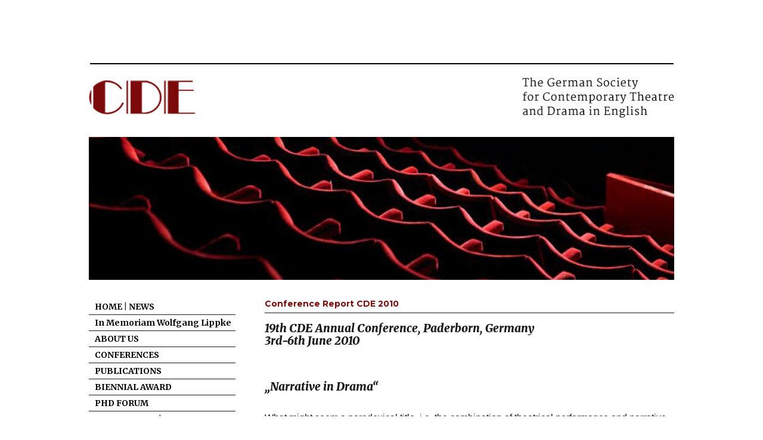

--- FILE ---
content_type: text/html; charset=UTF-8
request_url: https://contemporarydrama.de/conferences/conference-report-cde-2010/
body_size: 38111
content:
<!DOCTYPE html>
<html lang="de" class="no-js">
<head>
	<meta charset="UTF-8">
	<meta name="viewport" content="width=device-width, initial-scale=1">
	<link rel="profile" href="http://gmpg.org/xfn/11">
		<script>(function(html){html.className = html.className.replace(/\bno-js\b/,'js')})(document.documentElement);</script>
<title>Conference Report CDE 2010 &#8211; CDE</title>
<meta name='robots' content='max-image-preview:large' />
<link rel='dns-prefetch' href='//fonts.googleapis.com' />
<link rel="alternate" type="application/rss+xml" title="CDE &raquo; Feed" href="https://contemporarydrama.de/feed/" />
<link rel="alternate" type="application/rss+xml" title="CDE &raquo; Kommentar-Feed" href="https://contemporarydrama.de/comments/feed/" />
<script type="text/javascript">
/* <![CDATA[ */
window._wpemojiSettings = {"baseUrl":"https:\/\/s.w.org\/images\/core\/emoji\/14.0.0\/72x72\/","ext":".png","svgUrl":"https:\/\/s.w.org\/images\/core\/emoji\/14.0.0\/svg\/","svgExt":".svg","source":{"concatemoji":"https:\/\/contemporarydrama.de\/wp-includes\/js\/wp-emoji-release.min.js?ver=6.4.7"}};
/*! This file is auto-generated */
!function(i,n){var o,s,e;function c(e){try{var t={supportTests:e,timestamp:(new Date).valueOf()};sessionStorage.setItem(o,JSON.stringify(t))}catch(e){}}function p(e,t,n){e.clearRect(0,0,e.canvas.width,e.canvas.height),e.fillText(t,0,0);var t=new Uint32Array(e.getImageData(0,0,e.canvas.width,e.canvas.height).data),r=(e.clearRect(0,0,e.canvas.width,e.canvas.height),e.fillText(n,0,0),new Uint32Array(e.getImageData(0,0,e.canvas.width,e.canvas.height).data));return t.every(function(e,t){return e===r[t]})}function u(e,t,n){switch(t){case"flag":return n(e,"\ud83c\udff3\ufe0f\u200d\u26a7\ufe0f","\ud83c\udff3\ufe0f\u200b\u26a7\ufe0f")?!1:!n(e,"\ud83c\uddfa\ud83c\uddf3","\ud83c\uddfa\u200b\ud83c\uddf3")&&!n(e,"\ud83c\udff4\udb40\udc67\udb40\udc62\udb40\udc65\udb40\udc6e\udb40\udc67\udb40\udc7f","\ud83c\udff4\u200b\udb40\udc67\u200b\udb40\udc62\u200b\udb40\udc65\u200b\udb40\udc6e\u200b\udb40\udc67\u200b\udb40\udc7f");case"emoji":return!n(e,"\ud83e\udef1\ud83c\udffb\u200d\ud83e\udef2\ud83c\udfff","\ud83e\udef1\ud83c\udffb\u200b\ud83e\udef2\ud83c\udfff")}return!1}function f(e,t,n){var r="undefined"!=typeof WorkerGlobalScope&&self instanceof WorkerGlobalScope?new OffscreenCanvas(300,150):i.createElement("canvas"),a=r.getContext("2d",{willReadFrequently:!0}),o=(a.textBaseline="top",a.font="600 32px Arial",{});return e.forEach(function(e){o[e]=t(a,e,n)}),o}function t(e){var t=i.createElement("script");t.src=e,t.defer=!0,i.head.appendChild(t)}"undefined"!=typeof Promise&&(o="wpEmojiSettingsSupports",s=["flag","emoji"],n.supports={everything:!0,everythingExceptFlag:!0},e=new Promise(function(e){i.addEventListener("DOMContentLoaded",e,{once:!0})}),new Promise(function(t){var n=function(){try{var e=JSON.parse(sessionStorage.getItem(o));if("object"==typeof e&&"number"==typeof e.timestamp&&(new Date).valueOf()<e.timestamp+604800&&"object"==typeof e.supportTests)return e.supportTests}catch(e){}return null}();if(!n){if("undefined"!=typeof Worker&&"undefined"!=typeof OffscreenCanvas&&"undefined"!=typeof URL&&URL.createObjectURL&&"undefined"!=typeof Blob)try{var e="postMessage("+f.toString()+"("+[JSON.stringify(s),u.toString(),p.toString()].join(",")+"));",r=new Blob([e],{type:"text/javascript"}),a=new Worker(URL.createObjectURL(r),{name:"wpTestEmojiSupports"});return void(a.onmessage=function(e){c(n=e.data),a.terminate(),t(n)})}catch(e){}c(n=f(s,u,p))}t(n)}).then(function(e){for(var t in e)n.supports[t]=e[t],n.supports.everything=n.supports.everything&&n.supports[t],"flag"!==t&&(n.supports.everythingExceptFlag=n.supports.everythingExceptFlag&&n.supports[t]);n.supports.everythingExceptFlag=n.supports.everythingExceptFlag&&!n.supports.flag,n.DOMReady=!1,n.readyCallback=function(){n.DOMReady=!0}}).then(function(){return e}).then(function(){var e;n.supports.everything||(n.readyCallback(),(e=n.source||{}).concatemoji?t(e.concatemoji):e.wpemoji&&e.twemoji&&(t(e.twemoji),t(e.wpemoji)))}))}((window,document),window._wpemojiSettings);
/* ]]> */
</script>
<style id='wp-emoji-styles-inline-css' type='text/css'>

	img.wp-smiley, img.emoji {
		display: inline !important;
		border: none !important;
		box-shadow: none !important;
		height: 1em !important;
		width: 1em !important;
		margin: 0 0.07em !important;
		vertical-align: -0.1em !important;
		background: none !important;
		padding: 0 !important;
	}
</style>
<link rel='stylesheet' id='wp-block-library-css' href='https://contemporarydrama.de/wp-includes/css/dist/block-library/style.min.css?ver=6.4.7' type='text/css' media='all' />
<style id='classic-theme-styles-inline-css' type='text/css'>
/*! This file is auto-generated */
.wp-block-button__link{color:#fff;background-color:#32373c;border-radius:9999px;box-shadow:none;text-decoration:none;padding:calc(.667em + 2px) calc(1.333em + 2px);font-size:1.125em}.wp-block-file__button{background:#32373c;color:#fff;text-decoration:none}
</style>
<style id='global-styles-inline-css' type='text/css'>
body{--wp--preset--color--black: #000000;--wp--preset--color--cyan-bluish-gray: #abb8c3;--wp--preset--color--white: #ffffff;--wp--preset--color--pale-pink: #f78da7;--wp--preset--color--vivid-red: #cf2e2e;--wp--preset--color--luminous-vivid-orange: #ff6900;--wp--preset--color--luminous-vivid-amber: #fcb900;--wp--preset--color--light-green-cyan: #7bdcb5;--wp--preset--color--vivid-green-cyan: #00d084;--wp--preset--color--pale-cyan-blue: #8ed1fc;--wp--preset--color--vivid-cyan-blue: #0693e3;--wp--preset--color--vivid-purple: #9b51e0;--wp--preset--gradient--vivid-cyan-blue-to-vivid-purple: linear-gradient(135deg,rgba(6,147,227,1) 0%,rgb(155,81,224) 100%);--wp--preset--gradient--light-green-cyan-to-vivid-green-cyan: linear-gradient(135deg,rgb(122,220,180) 0%,rgb(0,208,130) 100%);--wp--preset--gradient--luminous-vivid-amber-to-luminous-vivid-orange: linear-gradient(135deg,rgba(252,185,0,1) 0%,rgba(255,105,0,1) 100%);--wp--preset--gradient--luminous-vivid-orange-to-vivid-red: linear-gradient(135deg,rgba(255,105,0,1) 0%,rgb(207,46,46) 100%);--wp--preset--gradient--very-light-gray-to-cyan-bluish-gray: linear-gradient(135deg,rgb(238,238,238) 0%,rgb(169,184,195) 100%);--wp--preset--gradient--cool-to-warm-spectrum: linear-gradient(135deg,rgb(74,234,220) 0%,rgb(151,120,209) 20%,rgb(207,42,186) 40%,rgb(238,44,130) 60%,rgb(251,105,98) 80%,rgb(254,248,76) 100%);--wp--preset--gradient--blush-light-purple: linear-gradient(135deg,rgb(255,206,236) 0%,rgb(152,150,240) 100%);--wp--preset--gradient--blush-bordeaux: linear-gradient(135deg,rgb(254,205,165) 0%,rgb(254,45,45) 50%,rgb(107,0,62) 100%);--wp--preset--gradient--luminous-dusk: linear-gradient(135deg,rgb(255,203,112) 0%,rgb(199,81,192) 50%,rgb(65,88,208) 100%);--wp--preset--gradient--pale-ocean: linear-gradient(135deg,rgb(255,245,203) 0%,rgb(182,227,212) 50%,rgb(51,167,181) 100%);--wp--preset--gradient--electric-grass: linear-gradient(135deg,rgb(202,248,128) 0%,rgb(113,206,126) 100%);--wp--preset--gradient--midnight: linear-gradient(135deg,rgb(2,3,129) 0%,rgb(40,116,252) 100%);--wp--preset--font-size--small: 13px;--wp--preset--font-size--medium: 20px;--wp--preset--font-size--large: 36px;--wp--preset--font-size--x-large: 42px;--wp--preset--spacing--20: 0.44rem;--wp--preset--spacing--30: 0.67rem;--wp--preset--spacing--40: 1rem;--wp--preset--spacing--50: 1.5rem;--wp--preset--spacing--60: 2.25rem;--wp--preset--spacing--70: 3.38rem;--wp--preset--spacing--80: 5.06rem;--wp--preset--shadow--natural: 6px 6px 9px rgba(0, 0, 0, 0.2);--wp--preset--shadow--deep: 12px 12px 50px rgba(0, 0, 0, 0.4);--wp--preset--shadow--sharp: 6px 6px 0px rgba(0, 0, 0, 0.2);--wp--preset--shadow--outlined: 6px 6px 0px -3px rgba(255, 255, 255, 1), 6px 6px rgba(0, 0, 0, 1);--wp--preset--shadow--crisp: 6px 6px 0px rgba(0, 0, 0, 1);}:where(.is-layout-flex){gap: 0.5em;}:where(.is-layout-grid){gap: 0.5em;}body .is-layout-flow > .alignleft{float: left;margin-inline-start: 0;margin-inline-end: 2em;}body .is-layout-flow > .alignright{float: right;margin-inline-start: 2em;margin-inline-end: 0;}body .is-layout-flow > .aligncenter{margin-left: auto !important;margin-right: auto !important;}body .is-layout-constrained > .alignleft{float: left;margin-inline-start: 0;margin-inline-end: 2em;}body .is-layout-constrained > .alignright{float: right;margin-inline-start: 2em;margin-inline-end: 0;}body .is-layout-constrained > .aligncenter{margin-left: auto !important;margin-right: auto !important;}body .is-layout-constrained > :where(:not(.alignleft):not(.alignright):not(.alignfull)){max-width: var(--wp--style--global--content-size);margin-left: auto !important;margin-right: auto !important;}body .is-layout-constrained > .alignwide{max-width: var(--wp--style--global--wide-size);}body .is-layout-flex{display: flex;}body .is-layout-flex{flex-wrap: wrap;align-items: center;}body .is-layout-flex > *{margin: 0;}body .is-layout-grid{display: grid;}body .is-layout-grid > *{margin: 0;}:where(.wp-block-columns.is-layout-flex){gap: 2em;}:where(.wp-block-columns.is-layout-grid){gap: 2em;}:where(.wp-block-post-template.is-layout-flex){gap: 1.25em;}:where(.wp-block-post-template.is-layout-grid){gap: 1.25em;}.has-black-color{color: var(--wp--preset--color--black) !important;}.has-cyan-bluish-gray-color{color: var(--wp--preset--color--cyan-bluish-gray) !important;}.has-white-color{color: var(--wp--preset--color--white) !important;}.has-pale-pink-color{color: var(--wp--preset--color--pale-pink) !important;}.has-vivid-red-color{color: var(--wp--preset--color--vivid-red) !important;}.has-luminous-vivid-orange-color{color: var(--wp--preset--color--luminous-vivid-orange) !important;}.has-luminous-vivid-amber-color{color: var(--wp--preset--color--luminous-vivid-amber) !important;}.has-light-green-cyan-color{color: var(--wp--preset--color--light-green-cyan) !important;}.has-vivid-green-cyan-color{color: var(--wp--preset--color--vivid-green-cyan) !important;}.has-pale-cyan-blue-color{color: var(--wp--preset--color--pale-cyan-blue) !important;}.has-vivid-cyan-blue-color{color: var(--wp--preset--color--vivid-cyan-blue) !important;}.has-vivid-purple-color{color: var(--wp--preset--color--vivid-purple) !important;}.has-black-background-color{background-color: var(--wp--preset--color--black) !important;}.has-cyan-bluish-gray-background-color{background-color: var(--wp--preset--color--cyan-bluish-gray) !important;}.has-white-background-color{background-color: var(--wp--preset--color--white) !important;}.has-pale-pink-background-color{background-color: var(--wp--preset--color--pale-pink) !important;}.has-vivid-red-background-color{background-color: var(--wp--preset--color--vivid-red) !important;}.has-luminous-vivid-orange-background-color{background-color: var(--wp--preset--color--luminous-vivid-orange) !important;}.has-luminous-vivid-amber-background-color{background-color: var(--wp--preset--color--luminous-vivid-amber) !important;}.has-light-green-cyan-background-color{background-color: var(--wp--preset--color--light-green-cyan) !important;}.has-vivid-green-cyan-background-color{background-color: var(--wp--preset--color--vivid-green-cyan) !important;}.has-pale-cyan-blue-background-color{background-color: var(--wp--preset--color--pale-cyan-blue) !important;}.has-vivid-cyan-blue-background-color{background-color: var(--wp--preset--color--vivid-cyan-blue) !important;}.has-vivid-purple-background-color{background-color: var(--wp--preset--color--vivid-purple) !important;}.has-black-border-color{border-color: var(--wp--preset--color--black) !important;}.has-cyan-bluish-gray-border-color{border-color: var(--wp--preset--color--cyan-bluish-gray) !important;}.has-white-border-color{border-color: var(--wp--preset--color--white) !important;}.has-pale-pink-border-color{border-color: var(--wp--preset--color--pale-pink) !important;}.has-vivid-red-border-color{border-color: var(--wp--preset--color--vivid-red) !important;}.has-luminous-vivid-orange-border-color{border-color: var(--wp--preset--color--luminous-vivid-orange) !important;}.has-luminous-vivid-amber-border-color{border-color: var(--wp--preset--color--luminous-vivid-amber) !important;}.has-light-green-cyan-border-color{border-color: var(--wp--preset--color--light-green-cyan) !important;}.has-vivid-green-cyan-border-color{border-color: var(--wp--preset--color--vivid-green-cyan) !important;}.has-pale-cyan-blue-border-color{border-color: var(--wp--preset--color--pale-cyan-blue) !important;}.has-vivid-cyan-blue-border-color{border-color: var(--wp--preset--color--vivid-cyan-blue) !important;}.has-vivid-purple-border-color{border-color: var(--wp--preset--color--vivid-purple) !important;}.has-vivid-cyan-blue-to-vivid-purple-gradient-background{background: var(--wp--preset--gradient--vivid-cyan-blue-to-vivid-purple) !important;}.has-light-green-cyan-to-vivid-green-cyan-gradient-background{background: var(--wp--preset--gradient--light-green-cyan-to-vivid-green-cyan) !important;}.has-luminous-vivid-amber-to-luminous-vivid-orange-gradient-background{background: var(--wp--preset--gradient--luminous-vivid-amber-to-luminous-vivid-orange) !important;}.has-luminous-vivid-orange-to-vivid-red-gradient-background{background: var(--wp--preset--gradient--luminous-vivid-orange-to-vivid-red) !important;}.has-very-light-gray-to-cyan-bluish-gray-gradient-background{background: var(--wp--preset--gradient--very-light-gray-to-cyan-bluish-gray) !important;}.has-cool-to-warm-spectrum-gradient-background{background: var(--wp--preset--gradient--cool-to-warm-spectrum) !important;}.has-blush-light-purple-gradient-background{background: var(--wp--preset--gradient--blush-light-purple) !important;}.has-blush-bordeaux-gradient-background{background: var(--wp--preset--gradient--blush-bordeaux) !important;}.has-luminous-dusk-gradient-background{background: var(--wp--preset--gradient--luminous-dusk) !important;}.has-pale-ocean-gradient-background{background: var(--wp--preset--gradient--pale-ocean) !important;}.has-electric-grass-gradient-background{background: var(--wp--preset--gradient--electric-grass) !important;}.has-midnight-gradient-background{background: var(--wp--preset--gradient--midnight) !important;}.has-small-font-size{font-size: var(--wp--preset--font-size--small) !important;}.has-medium-font-size{font-size: var(--wp--preset--font-size--medium) !important;}.has-large-font-size{font-size: var(--wp--preset--font-size--large) !important;}.has-x-large-font-size{font-size: var(--wp--preset--font-size--x-large) !important;}
.wp-block-navigation a:where(:not(.wp-element-button)){color: inherit;}
:where(.wp-block-post-template.is-layout-flex){gap: 1.25em;}:where(.wp-block-post-template.is-layout-grid){gap: 1.25em;}
:where(.wp-block-columns.is-layout-flex){gap: 2em;}:where(.wp-block-columns.is-layout-grid){gap: 2em;}
.wp-block-pullquote{font-size: 1.5em;line-height: 1.6;}
</style>
<link rel='stylesheet' id='twentysixteen-fonts-css' href='https://fonts.googleapis.com/css?family=Merriweather%3A400%2C700%2C900%2C400italic%2C700italic%2C900italic%7CMontserrat%3A400%2C700%7CInconsolata%3A400&#038;subset=latin%2Clatin-ext' type='text/css' media='all' />
<link rel='stylesheet' id='genericons-css' href='https://contemporarydrama.de/wp-content/themes/cde/genericons/genericons.css?ver=3.4.1' type='text/css' media='all' />
<link rel='stylesheet' id='twentysixteen-style-css' href='https://contemporarydrama.de/wp-content/themes/cde/style.css?ver=6.4.7' type='text/css' media='all' />
<style id='twentysixteen-style-inline-css' type='text/css'>

		/* Custom Link Color */
		.menu-toggle:hover,
		.menu-toggle:focus,
		a,
		.main-navigation a:hover,
		.main-navigation a:focus,
		.dropdown-toggle:hover,
		.dropdown-toggle:focus,
		.social-navigation a:hover:before,
		.social-navigation a:focus:before,
		.post-navigation a:hover .post-title,
		.post-navigation a:focus .post-title,
		.tagcloud a:hover,
		.tagcloud a:focus,
		.site-branding .site-title a:hover,
		.site-branding .site-title a:focus,
		.entry-title a:hover,
		.entry-title a:focus,
		.entry-footer a:hover,
		.entry-footer a:focus,
		.comment-metadata a:hover,
		.comment-metadata a:focus,
		.pingback .comment-edit-link:hover,
		.pingback .comment-edit-link:focus,
		.comment-reply-link,
		.comment-reply-link:hover,
		.comment-reply-link:focus,
		.required,
		.site-info a:hover,
		.site-info a:focus {
			color: #7b0a0a;
		}

		mark,
		ins,
		button:hover,
		button:focus,
		input[type="button"]:hover,
		input[type="button"]:focus,
		input[type="reset"]:hover,
		input[type="reset"]:focus,
		input[type="submit"]:hover,
		input[type="submit"]:focus,
		.pagination .prev:hover,
		.pagination .prev:focus,
		.pagination .next:hover,
		.pagination .next:focus,
		.widget_calendar tbody a,
		.page-links a:hover,
		.page-links a:focus {
			background-color: #7b0a0a;
		}

		input[type="text"]:focus,
		input[type="email"]:focus,
		input[type="url"]:focus,
		input[type="password"]:focus,
		input[type="search"]:focus,
		textarea:focus,
		.tagcloud a:hover,
		.tagcloud a:focus,
		.menu-toggle:hover,
		.menu-toggle:focus {
			border-color: #7b0a0a;
		}

		@media screen and (min-width: 56.875em) {
			.main-navigation li:hover > a,
			.main-navigation li.focus > a {
				color: #7b0a0a;
			}
		}
	
</style>
<!--[if lt IE 10]>
<link rel='stylesheet' id='twentysixteen-ie-css' href='https://contemporarydrama.de/wp-content/themes/cde/css/ie.css?ver=20160412' type='text/css' media='all' />
<![endif]-->
<!--[if lt IE 9]>
<link rel='stylesheet' id='twentysixteen-ie8-css' href='https://contemporarydrama.de/wp-content/themes/cde/css/ie8.css?ver=20160412' type='text/css' media='all' />
<![endif]-->
<!--[if lt IE 8]>
<link rel='stylesheet' id='twentysixteen-ie7-css' href='https://contemporarydrama.de/wp-content/themes/cde/css/ie7.css?ver=20160412' type='text/css' media='all' />
<![endif]-->
<!--[if lt IE 9]>
<script type="text/javascript" src="https://contemporarydrama.de/wp-content/themes/cde/js/html5.js?ver=3.7.3" id="twentysixteen-html5-js"></script>
<![endif]-->
<script type="text/javascript" src="https://contemporarydrama.de/wp-includes/js/jquery/jquery.min.js?ver=3.7.1" id="jquery-core-js"></script>
<script type="text/javascript" src="https://contemporarydrama.de/wp-includes/js/jquery/jquery-migrate.min.js?ver=3.4.1" id="jquery-migrate-js"></script>
<script type="text/javascript" src="https://contemporarydrama.de/wp-includes/js/jquery/ui/core.min.js?ver=1.13.2" id="jquery-ui-core-js"></script>
<script type="text/javascript" src="https://contemporarydrama.de/wp-includes/js/jquery/ui/accordion.min.js?ver=1.13.2" id="jquery-ui-accordion-js"></script>
<script type="text/javascript" src="https://contemporarydrama.de/wp-content/themes/cde/acc.js?ver=6.4.7" id="acc-js"></script>
<link rel="https://api.w.org/" href="https://contemporarydrama.de/wp-json/" /><link rel="alternate" type="application/json" href="https://contemporarydrama.de/wp-json/wp/v2/pages/459" /><link rel="EditURI" type="application/rsd+xml" title="RSD" href="https://contemporarydrama.de/xmlrpc.php?rsd" />
<meta name="generator" content="WordPress 6.4.7" />
<link rel="canonical" href="https://contemporarydrama.de/conferences/conference-report-cde-2010/" />
<link rel='shortlink' href='https://contemporarydrama.de/?p=459' />
<link rel="alternate" type="application/json+oembed" href="https://contemporarydrama.de/wp-json/oembed/1.0/embed?url=https%3A%2F%2Fcontemporarydrama.de%2Fconferences%2Fconference-report-cde-2010%2F" />
<link rel="alternate" type="text/xml+oembed" href="https://contemporarydrama.de/wp-json/oembed/1.0/embed?url=https%3A%2F%2Fcontemporarydrama.de%2Fconferences%2Fconference-report-cde-2010%2F&#038;format=xml" />
	<style type="text/css" id="twentysixteen-header-css">
		.site-branding {
			margin: 0 auto 0 0;
		}

		.site-branding .site-title,
		.site-description {
			clip: rect(1px, 1px, 1px, 1px);
			position: absolute;
		}
	</style>
	</head>

<body class="page-template-default page page-id-459 page-child parent-pageid-11 wp-custom-logo group-blog">
<div id="page" class="site">
	<div class="site-inner">
		<a class="skip-link screen-reader-text" href="#content">Skip to content</a>

		<header id="masthead" class="site-header" role="banner">
			<div class="site-header-main">
				<div class="site-branding">
				
					<a href="https://contemporarydrama.de/" class="custom-logo-link" rel="home" itemprop="url"><img src="https://contemporarydrama.de/wp-content/themes/cde/bilder/logo.jpg" class="" alt="CDE" itemprop="logo"></a>
					
					
											<p class="site-title"><a href="https://contemporarydrama.de/" rel="home">CDE</a></p>
											<p class="site-description">The German Society for Contemporary Theatre and Drama in English</p>
									</div><!-- .site-branding -->

							</div><!-- .site-header-main -->

											<div class="header-image">
					<a href="https://contemporarydrama.de/" rel="home">
						<img src="https://57333770.swh.strato-hosting.eu/wp-content/uploads/2016/06/cropped-header.jpg" srcset="https://contemporarydrama.de/wp-content/uploads/2016/06/cropped-header-300x74.jpg 300w, https://contemporarydrama.de/wp-content/uploads/2016/06/cropped-header-768x188.jpg 768w, https://contemporarydrama.de/wp-content/uploads/2016/06/cropped-header-1024x251.jpg 1024w, https://contemporarydrama.de/wp-content/uploads/2016/06/cropped-header.jpg 1200w" sizes="(max-width: 709px) 85vw, (max-width: 909px) 81vw, (max-width: 1362px) 88vw, 1200px" width="1200" height="294" alt="CDE">
					</a>
				</div><!-- .header-image -->
					</header><!-- .site-header -->

		<div id="content" class="site-content">

<div id="primary" class="content-area">
	<main id="main" class="site-main" role="main">
		
<article id="post-459" class="post-459 page type-page status-publish hentry">
	<header class="entry-header">
		<h1 class="entry-title">Conference Report CDE 2010</h1>	</header><!-- .entry-header -->

	
	<div class="entry-content">
		<div class="txt">
<h6 style="text-align: left;">19th CDE Annual Conference, Paderborn, Germany<br />
3rd-6th June 2010</h6>
<h6 class="highlight" style="text-align: left;">&#8222;Narrative in Drama&#8220;</h6>
<div>
<p>What might seem a paradoxical title, i.e. the combination of theatrical performance and narrative, proved a thought-provoking and very fruitful theme for the 19th annual conference of the German Society for Contemporary Theatre and Drama in English (CDE) in Paderborn. In a fascinating counter-current, or complementary movement to the performance and body-oriented &#8222;postdramatic&#8220; theatre, numerous English-language playwrights have recently based their plays on the arguably most fundamental of communicative modes: narrative. This year&#8217;s CDE-conference explored the frictions and opportunities caused by this move, which juxtaposes the creation of stable meaning through narrative emplotment with the obvious fictionalisation and unreliability of &#8222;tall tales&#8220;, contrasts monologue with the dialogic mode, and combines the power of the spoken word with the physical aspects of theatre.</p>
</div>
<div>
<hr />
<p>In her opening key-note speech entitled &#8222;The Epistemology of First-Person Narrative&#8220;, Janelle Reinelt (University of Warwick) directly addressed the seeming paradox of the conference topic by asking whether narrative is not obsolete in contemporary drama. Her answer to this was however that, especially in plays aiming at autobiographical self-representation, authenticity is created through narrative. Yet Reinelt also claimed that this essential truth is not located in the narrative itself but in the relationship between the narrative, its mediators, and the audience. By drawing on the example of <em><strong>David Hare</strong></em>&#8217;s production of <em><strong>Joan Didion</strong></em>&#8217;s <i>The Year of Magical Thinking</i> (2007, starring Vanessa Redgrave), Reinelt showed that even the inevitable fictionality of a narrative might be a source of insight into the oscillation of the subject and different versions of reality. She showed how this oscillation can be especially foregrounded in theatrical performance.</p>
</div>
<div>
<hr />
<p>Deidre Osborne (Goldsmiths College, University of London) expanded this programmatic outline in her key-note lecture &#8222;How Do We Get the Whole Story? Contra-dictions and Counter-narratives in <em><strong>debbie tucker green</strong></em>&#8217;s Dramatic Poetics&#8220; by drawing attention to the special significance of narrative for black British playwrights. Using <i>born bad</i> (2003) and <i>random</i> (2008) as examples, Osborne showed the importance of fragmented and searching narratives in green&#8217;s plays. Osborne thus both highlighted the tensions surrounding the representation of blackness in drama and rightly placed green in the tradition of <em><strong>Harold Pinter</strong></em>.</p>
</div>
<div>
<hr />
<p>The debate thus initiated by Reinelt and Osborne showed a new facet in the first panel where Christopher Innes (York University, Toronto) and Wolfgang Funk (Leibniz University, Hanover) explored the creation of national myths through narration in Irish and English drama. While Innes outlined the long Irish tradition of story-telling in drama, ranging from <em><strong>Synge</strong></em>&#8217;s <i>Playboy of the Western World</i> (1907) to <em><strong>Enda Walsh</strong></em>&#8217;s <i>The New Electric Ballroom</i> (2004) and <i>The Walworth Farce</i> (2006), Funk&#8217;s paper on &#8222;Myths of Origin and Authority&#8220; zoomed in on <em><strong>Martin McDonagh</strong></em>&#8217;s <i>The Pillowman</i> as a specific Irish example of what Funk termed &#8222;In-Yer-Brain Theatre.&#8220; He also drew connections to the similar English myth-making in <em><strong>Jez Butterworth</strong></em>&#8217;s highly successful play <i>Jerusalem</i> (2009).</p>
</div>
<div>
<hr />
<p>This was followed by a panel devoted especially to the tensions arising from &#8222;Acting in Docudrama: Narrativising the Facts.&#8220; Derek Paget, Lib Taylor, Heather Sutherland, and Jonathan Bignell (all University of Reading) illuminated the various facets of the role of the actor in a narrative rendition of events in <em><strong>docudrama</strong></em>. Their papers spanned both theatre and TV-drama and were part of an ongoing research project based on interviews with actors. While Lib Taylor drew attention to strategies of enlisting the audience in <em><strong>Gregory Burke</strong></em>&#8217;s <i>Black Watch</i> (2006) and <em><strong>Victoria Brittain and Gillian Slovo</strong></em>&#8217;s <i>Guantanamo</i> (2004/5), Heather Sutherland and Jonathan Bignell focussed on the actor&#8217;s precarious position in the construction of meaning in TV-docudrama. As Derek Paget summed up the findings of this panel, it could well be argued that we are currently witnessing another high phase of documentary drama (as in the 1930s and the later 1960s), yet one which rather concentrates on intimate revelation and an experience of identity porosity instead of oppositional confrontation.</p>
</div>
<div>
<hr />
<p>The work of <em><strong>Mark Ravenhill</strong></em>, which strongly relies on narrative structures, was the theme of the next panel. Sarah Grochala (Queen Mary, University of London) spoke about &#8222;De-commodifying the Narrative: The Concept of Story in the Monodramas of Mark Ravenhill&#8220; and Nils Wilkinson (University of Siegen) explored &#8222;Ravenhill&#8217;s Pool of Narrative Products: Theatre in the Conflict Area of Pretension and Presumption.&#8220; While Grochala highlighted the failure of the rationalization process in the fragmented narrative of <i>The Experiment</i> (2009) and the emphatic but manufactured story-telling in <i>Product</i> (2005), Wilkinson claimed that the constructedness of Ravenhill&#8217;s stories does not diminish their radiance. Also drawing on <i>Product</i>, as well as on <i>pool (no water)</i> (2006), Wilkinson showed the workings of conflicting metadiscourses on story-telling in Ravenhill&#8217;s plays.</p>
</div>
<div>
<hr />
<p>The similarity of Ravenhill&#8217;s dramatic strategies to those of <em><strong>Martin Crimp</strong></em> is evident and it was thus highly suitable that Aleks Sierz (Rose Bruford College, London) addressed Crimp in the next key-note paper entitled &#8222;&#8218;D&#8217;you really give my scribbling that much thought?&#8216; &#8211; Martin Crimp&#8217;s Narrative Games.&#8220; Surveying Crimp&#8217;s career since <i>Dealing with Clair</i> (1988) and up to <i>Fewer Emergencies</i> (2005) and <i>The City</i> (2008), Sierz pinpointed the overarching theme of form as disturbance in Crimp&#8217;s work. In connection with the conference topic, he also illuminated the role of narratives in Crimp&#8217;s theatrical search for the &#8222;unknown unknowns&#8220; (cf. Donald Rumsfeld), i.e. the unexpected pitfalls and fault-lines in the unifying movements of stories.</p>
</div>
<div>
<hr />
<p>The following panel returned to the problematic relationship of narrative, autobiography, and documentary drama. Roland Weidle (Ruhr University, Bochum) looked at &#8222;Mimetic Narration: Documentary Theatre and the Staging of Truth&#8220; and drew on <em><strong>Moises Kaufman</strong></em>&#8217;s <i>Gross Indecency: The Three Trials of Oscar Wilde</i> (1997) and <em><strong>David Hare</strong></em>&#8217;s <i>Stuff Happens</i> (2004) to show two different approaches: While Hare attempts to capture and mediate truth, Kaufman acknowledges the constructedness of reality. The tension between verisimilitude and veracity also formed the analytical focus of Margarete Rubik&#8217;s (University of Vienna) paper on &#8222;Fragmented Biographies: Restoring a Voice to Guantanamo Prisoners&#8220;, which returned to <em><strong>Brittain/Slovo</strong></em>&#8217;s <i>Guantanamo</i>.</p>
</div>
<div>
<hr />
<p>The final day of the conference started with a talk with the playwright <em><strong>Dennis Kelly</strong></em>, conducted by Aleks Sierz. Kelly explained how important it is for his writing to open up to the possibility of contrary conclusions, of surprising oneself as well as the audience. The unsettling and propelling force of narratives show in all of Kelly&#8217;s plays from <i>Debris</i> (2003) to the recent RSC production of <i>The God&#8217;s Weep</i> (2010) and Kelly also explained how he uses structural reversals and jumps to uproot stable narratives and preconceived &#8222;truths&#8220;.</p>
</div>
<div>
<hr />
<p>In the closing panel of the conference Hana Pavelková (Charles University, Prague) and Tom Maguire (University of Ulster, Londonderry) complemented the discussions surrounding the roles of actors and playwrights in narrative drama by drawing attention to <em><strong>David Hare</strong></em> and <em><strong>Claire Dowie</strong></em>, two authors who have acted out their own texts on stage. Pavelková concentrated on the overlapping of theatre, staged reading, and journalism in Hare&#8217;s monodramas <i>Via Dolorosa</i> (1998) and <i>Wall</i> (2009). She showed that Hare&#8217;s two plays on the Middle-East conflict move with varying degrees of self-reflexivity between the reporting mode of verbatim drama and personal commentary, as well as between acting out and presenting material. While Pavelková thus analysed a playwright who has slowly drifted into acting, Maguire presented the opposite case, a performer who has drifted into writing. His paper, &#8222;Performing Evaluation in the Theatre of Claire Dowie,&#8220; took the &#8222;stand-up&#8220; theatre of Dowie as a prime example how the body of the actor can be employed in story-telling both as a representational tool that illustrates the story and as the site of the performance itself.</p>
</div>
<div>
<hr />
<p>All these academic debates were rounded off by more directly practical takes on narratives in drama in the form of a presentation by Kathleen Starck (University of Osnabrück) and Jan Kraneis (&#8222;detales&#8220; theatre group, Osnabrück) about <em><strong>improvised theatre</strong></em> and by two student theatre productions. After presenting an overview of the historical development as well as current trends and formats in &#8218;improv theatre&#8216;, Starck and Kraneis went on to show a variety of practical techniques and forms by performing short improvised scenes in an active involvement of their audience who provided them with initial ideas and cues for their improvisations. It was intriguing to see how improvised narratives emerge from arbitrary words or phrases, and thus become the backbone of spontaneous performance. On the side of what would still pass as more conventional theatre productions, the Desperate Thespians of the University of Siegen presented a poignant performance of <i>Crave</i> (1998), <em><strong>Sarah Kane</strong></em>&#8217;s disturbing play of overlapping and interlacing monologues. Finally the English Drama Group at the University of Paderborn allowed a glimpse into the various possibilities of story-telling in the rehearsal process of their current play in production, <em><strong>Alan Ayckbourn</strong></em>&#8217;s <i>Confusions</i> (1974).</p>
</div>
<div><i><b>Mark Berninger</b> (Mainz)</i> and <i><b>Christoph Henke</b> (Augsburg)</i></div>
</div>
	</div><!-- .entry-content -->

	
</article><!-- #post-## -->

	</main><!-- .site-main -->

	
</div><!-- .content-area -->


	<aside id="secondary" class="sidebar widget-area" role="complementary">
		<section id="nav_menu-3" class="widget widget_nav_menu"><div class="menu-hauptmenue-container"><ul id="menu-hauptmenue" class="menu"><li id="menu-item-25" class="menu-item menu-item-type-post_type menu-item-object-page menu-item-home menu-item-has-children menu-item-25"><a href="https://contemporarydrama.de/">HOME | NEWS</a>
<ul class="sub-menu">
	<li id="menu-item-37" class="menu-item menu-item-type-post_type menu-item-object-page menu-item-37"><a href="https://contemporarydrama.de/home-news/cde-conference/">CDE Conference 2026</a></li>
	<li id="menu-item-44" class="menu-item menu-item-type-post_type menu-item-object-page menu-item-44"><a href="https://contemporarydrama.de/home-news/other-drama-studies-news/">Members‘ Events</a></li>
</ul>
</li>
<li id="menu-item-1183" class="menu-item menu-item-type-post_type menu-item-object-page menu-item-1183"><a href="https://contemporarydrama.de/in-memoriam-wolfgang-lippke-2/">In Memoriam Wolfgang Lippke</a></li>
<li id="menu-item-26" class="menu-item menu-item-type-post_type menu-item-object-page menu-item-26"><a href="https://contemporarydrama.de/about-us-join-us/">ABOUT US</a></li>
<li id="menu-item-68" class="menu-item menu-item-type-post_type menu-item-object-page current-page-ancestor menu-item-68"><a href="https://contemporarydrama.de/conferences/">CONFERENCES</a></li>
<li id="menu-item-28" class="menu-item menu-item-type-post_type menu-item-object-page menu-item-has-children menu-item-28"><a href="https://contemporarydrama.de/publications/">PUBLICATIONS</a>
<ul class="sub-menu">
	<li id="menu-item-132" class="menu-item menu-item-type-post_type menu-item-object-page menu-item-132"><a href="https://contemporarydrama.de/publications/jcde-journal-of-contemporary-drama-in-english/">JCDE</a></li>
	<li id="menu-item-521" class="menu-item menu-item-type-post_type menu-item-object-page menu-item-521"><a href="https://contemporarydrama.de/publications/cde-studies/">CDE Studies</a></li>
	<li id="menu-item-608" class="menu-item menu-item-type-post_type menu-item-object-page menu-item-608"><a href="https://contemporarydrama.de/cde-proceedings/">CDE Proceedings</a></li>
</ul>
</li>
<li id="menu-item-29" class="menu-item menu-item-type-post_type menu-item-object-page menu-item-29"><a href="https://contemporarydrama.de/bi-annual-award/">BIENNIAL AWARD</a></li>
<li id="menu-item-30" class="menu-item menu-item-type-post_type menu-item-object-page menu-item-30"><a href="https://contemporarydrama.de/phd-forum/">PHD FORUM</a></li>
<li id="menu-item-31" class="menu-item menu-item-type-post_type menu-item-object-page menu-item-31"><a href="https://contemporarydrama.de/membership/">MEMBERSHIP | JOIN US</a></li>
<li id="menu-item-32" class="menu-item menu-item-type-post_type menu-item-object-page menu-item-32"><a href="https://contemporarydrama.de/contact/">CONTACT</a></li>
<li id="menu-item-537" class="menu-item menu-item-type-post_type menu-item-object-page menu-item-537"><a href="https://contemporarydrama.de/impressum/">IMPRESSUM</a></li>
<li id="menu-item-766" class="menu-item menu-item-type-post_type menu-item-object-page menu-item-766"><a href="https://contemporarydrama.de/impressum/datenschutzerklaerung-dsgvo/">Datenschutzerklärung</a></li>
</ul></div></section>		
			</aside><!-- .sidebar .widget-area -->

		</div><!-- .site-content -->

		<footer id="colophon" class="site-footer" role="contentinfo">
			
			
			<div class="site-info">
								<!-- <span class="site-title"><a href="https://contemporarydrama.de/" rel="home">CDE</a></span> -->
				<!-- <a href="https://wordpress.org/">Proudly powered by WordPress</a> -->
			</div><!-- .site-info -->
		</footer><!-- .site-footer -->
	</div><!-- .site-inner -->
</div><!-- .site -->

<script type="text/javascript" src="https://contemporarydrama.de/wp-content/themes/cde/js/skip-link-focus-fix.js?ver=20160412" id="twentysixteen-skip-link-focus-fix-js"></script>
<script type="text/javascript" id="twentysixteen-script-js-extra">
/* <![CDATA[ */
var screenReaderText = {"expand":"expand child menu","collapse":"collapse child menu"};
/* ]]> */
</script>
<script type="text/javascript" src="https://contemporarydrama.de/wp-content/themes/cde/js/functions.js?ver=20160412" id="twentysixteen-script-js"></script>
</body>
</html>


--- FILE ---
content_type: text/javascript
request_url: https://contemporarydrama.de/wp-content/themes/cde/acc.js?ver=6.4.7
body_size: 29
content:
jQuery(document).ready(function($) {
	$( "#accordion" ).accordion({
            header: "div.accordion-header",
            collapsible: true,
			heightStyle: "content", 
            active:false });
});